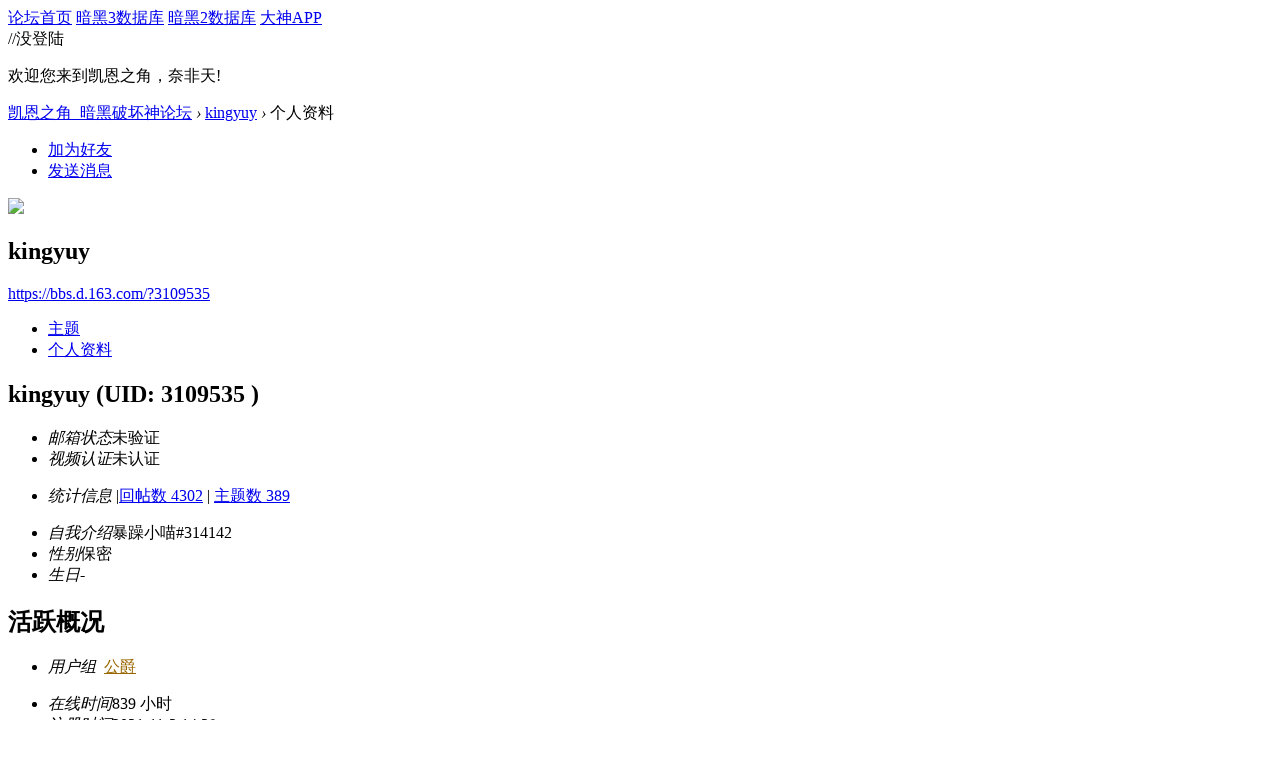

--- FILE ---
content_type: application/javascript; charset=utf-8
request_url: https://g.166.net/opd/latest/stats/stats.min.js
body_size: 8646
content:
!function(){"use strict";var g=window,b=document,w=b.documentElement,y=b.body,k=g.NetStatsObject||"ns",e=g.navigator.userAgent,C=/iPad|iPhone|iPod/.test(e)&&!g.MSStream,T=/android/i.test(e),N=/godlike/i.test(e),_=N?e.match(/godlike\/([\d.]+)/i)[1]:0,o="2.1.7",s=Object.prototype.hasOwnProperty;function u(){}function x(e,t){return 0===e.indexOf(t)}function A(e,t){for(var n=e.split("."),r=t.split("."),i=0;i<3;i++){var a=Number(n[i]),o=Number(r[i]);if(o<a)return 1;if(a<o)return-1;if(!c(a)&&c(o))return 1;if(c(a)&&!c(o))return-1}return 0}function f(){return/\.easebar\.com$/.test(location.hostname)}function c(e){var t=Number(e);return t!=t}function a(e){return void 0!==e&&-1<(e.constructor+"").indexOf("String")}function h(e){return"function"==typeof e}function v(e,t){var n=e.get(t);return void 0===n?"":""+n}function m(e,t){var n=e.get(t);return void 0===n||""===n?0:1*n}function i(e){for(var t=e.split("&"),n=t.length,r={},i=0;i<n;i++){var a=t[i].split("="),o=a[0],s=a[1];r[o]=decodeURIComponent(s)}try{return JSON.stringify(r)}catch(e){return"{}"}}function l(e){var t=f()?".proxima.nie.easebar.com":".proxima.nie.netease.com",n=(-1!==(""+e).indexOf("UA-474506309-")?"sigma-buriedpoint-a19":"sigma-buriedpoint-opd")+t;return("https:"===b.location.protocol?"https:":"http:")+"//"+n}function p(){return Math.round(2147483647*Math.random())}function d(){try{var e=new Uint32Array(1);return g.crypto.getRandomValues(e),2147483647&e[0]}catch(e){return p()}}function S(){var e=""+b.location.hostname;return 0===e.indexOf("www.")?e.substring(4):e}function O(e,t,n,r){try{e.addEventListener?e.addEventListener(t,n,!!r):e.attachEvent&&e.attachEvent("on"+t,n)}catch(e){}}function E(e,t){if(1===t.length&&null!==t[0]&&"object"==typeof t[0])return t[0];for(var n={},r=Math.min(e.length+1,t.length),i=0;i<r;i++){if("object"==typeof t[i]){for(var a in t[i])s.call(t[i],a)&&(n[a]=t[i][a]);break}i<e.length&&(n[e[i]]=t[i])}return n}function t(e){return"preender"!==b.visibilityState&&(e(),!0)}function I(e){return 0<=e.indexOf(".")||0<=e.indexOf(":")}function L(e){var t,n=1,r=0;if(e)for(n=0,t=e.length-1;0<=t;t--){var i=266338304&(n=(n<<6&268435455)+(r=e.charCodeAt(t))+(r<<14));n=0!=i?n^i>>21:n}return n}function j(e,t,n){var r,i,a=(r=e+"?"+t,(i=b.createElement("img")).width=1,i.height=1,i.src=r,i);a.onload=a.onerror=function(){a.onload=null,a.onerror=null,n()}}function q(e,t,n){if(!g.XMLHttpRequest)return!1;var r=new XMLHttpRequest;return"withCredentials"in r&&(r.open("POST",e,!0),r.setRequestHeader("Content-Type","text/plain"),r.onreadystatechange=function(){4===r.readyState&&(n(),r=null)},r.send(i(t)),!0)}function R(e,t,n){return!!g.navigator.sendBeacon&&(!!g.navigator.sendBeacon(e,i(t))&&(n(),!0))}function P(e,t,n){if(void 0===n&&(n=u),t.length<=2036)j(e,t,n);else{if(!(t.length<=8192))throw M("len",t.length),new r(t.length);R(e,t,n)||q(e,t,n)||j(e,t,n)}}function M(e,t,n){if(!(1<=100*Math.random())){var r=["t=error","_e="+e,"_v="+o,"dl="+encodeURIComponent(window.location.href)];t&&r.push("_f="+t),n&&r.push("_m="+encodeURIComponent(n.substring(0,100))),r.push("z="+d()),j(l()+"/log",r.join("&"),u)}}function r(e){this.name="len",this.message=e+"-8192"}function V(e){function t(e){var t=(e.hostname||"").split(":")[0].toLowerCase(),n=(e.protocol||"").toLowerCase(),r=1*e.port||("http:"==n?80:"https:"==n?443:""),i=e.pathname||"";return x(i,"/")||(i="/"+i),[t,""+r,i]}var n=b.createElement("a");n.href=b.location.href;var r=(n.protocol||"").toLowerCase(),i=t(n),a=n.search||"",o=r+"//"+i[0]+(i[1]?":"+i[1]:"");x(e,"//")?e=r+e:x(e,"/")?e=o+e:!e||x(e,"?")?e=o+i[2]+(e||a):e.split("/")[0].indexOf(":")<0&&(e=o+i[2].substring(0,i[2].lastIndexOf("/"))+"/"+e),n.href=e;var s=t(n);return{protocol:(n.protocol||"").toLowerCase(),host:s[0],port:s[1],path:s[2],query:n.search||"",url:e||""}}function D(e,t){if(e){var n=b.createElement("script");n.type="text/javascript",n.async=!0,n.src=e,t&&(n.id=t);var r=b.getElementsByTagName("script")[0];r.parentNode.insertBefore(n,r)}}function W(s){!function(n){var r=+new Date;function e(e){var t=+new Date;n(e,t-r)}if(g.WebViewJavascriptBridge)return e(WebViewJavascriptBridge);if(T)return b.addEventListener("WebViewJavascriptBridgeReady",function(){e(WebViewJavascriptBridge)},!1);if(g.WVJBCallbacks)return g.WVJBCallbacks.push(e);g.WVJBCallbacks=[e];var t=b.createElement("iframe");t.style.display="none",t.src="https://__bridge_loaded__",w.appendChild(t),setTimeout(function(){w.removeChild(t)},0)}(function(e,a){var o=+new Date;e.callHandler("getGodlikeInfo",{},function(e){var t=+new Date,n=e.code,r=e.result,i=0;200===n&&(i=(void 0===r?{}:r)["GL-Uid"]||0),s(i,t-o+a)})})}var n=Object.prototype.hasOwnProperty,B=function(){function e(){this.keys=[],this.data={},this.tmpData={}}var t=e.prototype;return t.set=function(e,t,n){void 0===n&&(n=!1),this.keys.push(e),n?this.tmpData[":"+e]=t:this.data[":"+e]=t},t.get=function(e){return n.call(this.tmpData,":"+e)?this.tmpData[":"+e]:this.data[":"+e]},t.map=function(e){for(var t=0;t<this.keys.length;t++){var n=this.keys[t],r=this.get(n);r&&e(n,r)}},e}(),U=function(e,t,n,r,i){this.name=e,this.paramName=t,this.defaultValue=n,this.getter=r,this.setter=i},H=[],J=new B;function G(e){var t=J.get(e);if(!t)for(var n=0;n<H.length;n++){var r=H[n],i=r[0].exec(e);if(i){t=r[1](i),J.set(t.name,t);break}}return t}function Q(e,t,n,r,i){var a=new U(e,t,n,r,i);return J.set(a.name,a),a.name}function $(e,t,n){return Q(e,t,n,void 0,u)}function z(e,t){H.push([new RegExp("^"+e+"$"),t])}var F=Q("hitPayload"),K=Q("_s","_s"),X=$("apiVersion","v"),Y=$("clientVersion","_v"),Z=$("trackingId","tid"),ee=$("name"),te=$("clientId","cid"),ne=($("clientIdTime"),$("storedClientId"),$("sampleRate","sf",100)),re=$("siteSpeedSampleRate",void 0,1),ie=$("alwaysSendReferrer",void 0,!1),ae=$("allowAnchor",void 0,!0),oe=$("cookieName",void 0,"_ns"),se=$("cookieDomain"),ce=$("cookiePath",void 0,"/"),ue=$("cookieExpires",void 0,63072e3),le=$("storage",void 0,"cookie"),de=$("allowLinker",void 0,!0),fe=Q("transport"),he=Q("transportUrl"),me=Q("hitCallback"),ve=Q("userId","uid"),pe=Q("referrer","dr"),ge=Q("screenResolution","sr"),be=Q("viewportSize","vp"),we=Q("encoding","de"),ye=Q("screenColors","sd"),ke=Q("userAgent","ua"),Ce=Q("webAssembly","wasm"),Te=Q("language","ul"),Ne=Q("javaEnabled","je"),_e=Q("hitType","t"),xe=Q("location","dl",""),Ae=(Q("hostname","dh"),Q("page","dp","")),Se=(Q("title","dt",function(){return b.title||void 0}),Q("eventCategory","ec")),Oe=Q("eventAction","ea"),Ee=Q("eventLabel","el"),Ie=Q("eventValue","ev"),Le=Q("socialNetwork","sn"),je=Q("socialAction","sa"),qe=Q("socialTarget","st"),Re=Q("timingCategory","utc"),Pe=Q("timingVar","utv"),Me=Q("timingValue","utt"),Ve=Q("timingLabel","utl"),De=Q("exDescription","exd"),We=Q("exFatal","exf"),Be=Q("l1","plt"),Ue=Q("l2","pdt"),He=Q("l3","dns"),Je=Q("l4","rrt"),Ge=Q("l5","srt"),Qe=Q("l6","tcp"),$e=Q("l7","dit"),ze=Q("l8","clt"),Fe=Q("_hc",void 0,0),Ke=Q("_ti",void 0,0),Xe=Q("_to",void 0,20),Ye=Q("customTask"),Ze=Q("previewTask"),et=Q("checkProtocolTask"),tt=Q("validationTask"),nt=Q("checkStorageTask"),rt=Q("samplerTask"),it=Q("_rlt"),at=Q("buildHitTask"),ot=Q("sendHitTask"),st=Q("timingTask");Q("exposureTime","ept");Q("sessionControl","sc",""),Q("sessionGroup","sg"),Q("anonymizeIp","aip"),Q("nonInteraction","ni"),Q("currencyCode","cu"),Q("dataSource","ds"),Q("queueTime","qt"),Q("campaignName","cn"),Q("campaignSource","cs"),Q("campaignMedium","cm"),Q("campaignKeyword","ck"),Q("campaignContent","cc"),Q("campaignId","ci"),z("dimension([0-9]+)",function(e){return new U(e[0],"cd"+e[1])}),z("metric([0-9]+)",function(e){return new U(e[0],"cm"+e[1])});var ct=Object.prototype.hasOwnProperty,ut=function(){function e(){this.data=new B}var t=e.prototype;return t.get=function(e){var t=G(e),n=this.data.get(e);return t&&void 0===n&&(n=h(t.defaultValue)?t.defaultValue():t.defaultValue),t&&t.getter?t.getter(this,e,n):n},t.set=function(e,t,n){if(void 0===n&&(n=!1),e)if("object"==typeof e)for(var r in e)ct.call(e,r)&&lt(this,r,e[r],n);else lt(this,e,t,n)},e}();function lt(e,t,n,r){var i=G(t);i&&i.setter?i.setter(e,t,n,r):e.data.set(t,n,r)}var dt=!1,ft="NS1";function ht(e){return 0===e.indexOf(".")?e.substr(1):e}function mt(e){return ht(e).split(".").length}function vt(e){return e?(1<e.length&&e.lastIndexOf("/")===e.length-1&&(e=e.substr(0,e.length-1)),0!==e.indexOf("/")&&(e="/"+e),e):"/"}function pt(e){return"/"===(e=vt(e))?1:e.split("/").length}function gt(e,t,n,r,i){t&&1200<t.length&&(t=t.substring(0,1200));var a,o=e+"="+t+"; path="+n+"; ";i&&(o+="expires="+new Date((new Date).getTime()+i).toGMTString()+"; "),r&&"none"!==r&&(o+="domain="+r+";");var s=b.cookie;if(b.cookie=o,!(a=s!==b.cookie))e:{for(var c=bt(e),u=0;u<c.length;u++)if(t===c[u]){a=!0;break e}a=!1}return a}function bt(e){for(var t=[],n=b.cookie.split(";"),r=new RegExp("^\\s*"+e+"=\\s*(.*?)\\s*$"),i=0;i<n.length;i++){var a=n[i].match(r);a&&t.push(a[1])}return t}function wt(e,t,n){for(var r=[],i=[],a=null,o=0;o<e.length;o++){var s=e[o];s.domainAndPathCount[n]===t?r.push(s):null===a||a>s.domainAndPathCount[n]?(i=[s],a=s.domainAndPathCount[n]):a===s.domainAndPathCount[n]&&i.push(s)}return 0<r.length?r:i}function yt(e){var t,n=(t=v(e,te),encodeURIComponent(t).replace(/\(/g,"%28").replace(/\)/g,"%29")),r=pt(v(e,ce)),i=mt(v(e,se));return 1<r&&(i+="-"+r),[ft,i,n].join(".")}function kt(e){if("cookie"===v(e,le)){var t=v(e,oe),n=yt(e),r=vt(v(e,ce)),i=ht(v(e,se)),a=1e3*m(e,ue);if("auto"!==i)gt(t,n,r,i,a)&&(dt=!0);else{var o=[];e:{var s=S().split(".");if(4===s.length){var c=s[s.length-1];if(c===parseInt(c,10)){o.push("none");break e}}for(var u=s.length-2;0<=u;u--)o.push(s.slice(u).join("."));o.push("none")}for(var l=0;l<o.length;l++){var d=o[l];if(e.data.set(se,d),gt(t,yt(e),r,d,a))return void(dt=!0)}e.data.set(se,"auto")}}}function Ct(e,t){if("cookie"===v(e,le)){var n;dt=!1;var r=[];e:{var i=bt(v(e,oe));if(i&&1<=i.length){for(var a=0;a<i.length;a++){var o=void 0,s=i[a].split(".");if(s.shift()===ft&&1<s.length){var c=s.shift().split("-");1===c.length&&(c[1]="1"),c[0]*=1,c[1]*=1,o={domainAndPathCount:c,idAndTime:s.join(".")}}else o=void 0;o&&r.push(o)}if(1===r.length){n=r[0].idAndTime;break e}if(0!==r.length){var u=wt(r,mt(v(e,se)),0);if(1===u.length){n=u[0].idAndTime;break e}n=(u=wt(u,pt(v(e,ce)),1))[0]&&u[0].idAndTime;break e}}n=void 0}n&&(e.data.set(te,n),dt=!0)}if(t&&e.data.set(te,encodeURIComponent(t)),!e.get(te)){for(var l=g.navigator.userAgent+(b.cookie?b.cookie:"")+(b.referrer?b.referrer:""),d=l.length,f=g.history.length;0<f;)l+=f--^d++;var h=p()^2147483647&L(l),m=Math.round((new Date).getTime()/1e3);e.data.set(te,[h,m].join("."))}kt(e)}function Tt(){if(g.navigator&&"preview"===g.navigator.loadPurpose)throw"abort"}function Nt(){var e=b.location.protocol;if("http:"!==e&&"https:"!==e)throw"abort"}function _t(e){if(!e.get(Z))throw"abort"}function xt(e){if("cookie"===v(e,le)&&!dt&&(kt(e),!dt))throw"abort"}function At(e){if(100!==e.get(ne)&&L(v(e,te))%1e4>=100*m(e,ne))throw"abort"}function St(e){var t=m(e,Fe),n=v(e,_e);if("transaction"!==n&&"item"!==n){var r=m(e,Xe),i=(new Date).getTime(),a=m(e,Ke);0===a&&e.set(Ke,i);var o=Math.round(2*(i-a)/1e3);if(0<o&&(r=Math.min(r+o,20),e.set(Ke,i)),r<=0)throw"abort";e.set(Xe,--r)}e.set(Fe,++t)}function Ot(r){r.set(K,m(r,K)+1);var i=[];J.map(function(e,t){if(t.paramName){var n=r.get(e);void 0!==n&&n!==t.defaultValue&&("boolean"==typeof n&&(n*=1),i.push(t.paramName+"="+encodeURIComponent(""+n)))}}),i.push("z="+d()),r.set(F,i.join("&"),!0)}function Et(e){var t,n,r,i,a=v(e,he)||l(e.get(Z))+"/log",o=v(e,fe),s=v(e,F),c=e.get(me)||u;t=a,r=s,i=c,(n=o)?"image"===n?j(t,r,i):"xhr"===n&&q(t,r,i)||"beacon"===n&&R(t,r,i)||P(t,r,i):P(t,r,i),e.set(me,u,!0)}function It(r){return function(e){var t,n;"pageview"!==e.get(_e)||r.I||(r.I=!0,t=e,n=Math.min(m(t,re),100),L(v(t,te))%100>=n||function e(t){var n={};if(Lt(n)||jt(n)){var r=n[Be];void 0===r||r===1/0||c(r)||(0<r?(qt(n,Ue),qt(n,He),qt(n,Je),qt(n,Ge),qt(n,Qe),qt(n,$e),qt(n,ze),setTimeout(function(){t(n)},10)):O(g,"load",function(){e(t)},!1))}}(function(e){r.send("timing",e)}))}}function Lt(e){var t=g.performance||g.webkitPerformance,n=t&&t.timing;if(!n)return!1;var r=n.navigationStart;return 0!==r&&(e[Be]=n.loadEventStart-r,e[Ue]=n.responseEnd-n.responseStart,e[He]=n.domainLookupEnd-n.domainLookupStart,e[Je]=n.fetchStart-r,e[Ge]=n.responseStart-n.requestStart,e[Qe]=n.connectEnd-n.connectStart,e[$e]=n.domInteractive-r,e[ze]=n.domContentLoadedEventStart-r,!0)}function jt(e){if(g.top!==g)return!1;var t=g.external,n=t&&t.onloadT;return t&&!t.isValidLoadTime&&(n=void 0),2147483648<n&&(n=void 0),0<n&&t.setPageReadyTime(),void 0!==n&&(e[Be]=n,!0)}function qt(e,t){var n=e[t];(c(n)||n===1/0||n<0)&&(e[t]=void 0)}var Rt=function(){function e(){this.queue=[]}var t=e.prototype;return t.add=function(e){this.queue.push(e)},t.exec=function(e){try{for(var t=this.queue,n=0;n<t.length;n++){var r=e.get(t[n]);h(r)&&r.call(g,e)}}catch(e){}var i=e.get(me);setTimeout(i,10)},e}(),Pt={pageview:[Ae],exception:[De,We],event:[Se,Oe,Ee,Ie],social:[Le,je,qe],timing:[Re,Pe,Me,Ve]},Mt=function(){function e(e){var t,n=this.model=new ut,r=this.filters=new Rt;function i(e,t){n.data.set(e,t)}function a(e,t){i(e,t),r.add(e)}i(ee,e[ee]),i(Z,(t=e[Z])?t.replace(/^[\s\xa0]+|[\s\xa0]+$/g,""):""),i(oe,e[oe]),i(se,e[se]||S()),i(ce,e[ce]),i(ue,e[ue]),i(de,e[de]),i(ae,e[ae]),i(ne,e[ne]),i(re,e[re]),i(ie,e[ie]),i(le,e[le]),i(ve,e[ve]),i(X,2),i(Y,o),a(Ye,u),a(Ze,Tt),a(et,Nt),a(tt,_t),a(nt,xt),a(rt,At),a(it,St),a(at,Ot),a(ot,Et),a(st,It(this)),Ct(this.model,e[te]),function(n){var e=g.navigator,t=g.screen,r=b.location;n.set(pe,function(e){void 0===e&&(e=!1);var t=b.referrer,n=b.location;if(/^https?:\/\//i.test(t)){if(e)return t;var r="//"+n.hostname,i=t.indexOf(r);if(5===i||6===i){var a=t.charAt(i+r.length);if("/"===a||"?"===a||""===a||":"===a)return}return t}}(n.get(ie)));var i=n.get(ve);void 0===i&&N&&-1<A(_,"1.4.0")&&(-1<A(_,"3.13.0")&&(C?i=window.__GODLIKE_UID__:T&&(i=window.GLCustomInterface.getGodlikeUid())),W(function(e){var t=n.get(ve);void 0!==i&&""!==i||void 0!==t&&""!==t||void 0===e||""===e||n.set(ve,e)}));void 0!==i&&""!==i&&n.set(ve,i);if(r){var a=r.protocol,o=r.hostname,s=r.pathname,c=r.search,u=s||"";"/"!==u.charAt(0)&&(u="/"+u),n.set(xe,a+"//"+o+u+c)}t&&(n.set(ge,t.width+"x"+t.height),n.set(ye,t.colorDepth+"-bit"));var l=[];w&&w.clientWidth&&w.clientHeight&&(l="CSS1Compat"!==b.compatMode&&y.clientWidth&&y.clientHeight?[y.clientWidth,y.clientHeight]:[w.clientWidth,w.clientHeight]);var d=l[0]<=0||l[1]<=0?"":l.join("x");if(n.set(be,d),n.set(we,b.characterSet||b.charset),n.set(Ne,e&&"function"==typeof e.javaEnabled&&e.javaEnabled()||!1),n.set(ke,e&&e.userAgent),n.set(Ce,function(){try{if("object"==typeof WebAssembly&&"function"==typeof WebAssembly.instantiate){var e=new WebAssembly.Module(new Uint8Array([0,97,115,109,1,0,0,0]));if(e instanceof WebAssembly.Module)return new WebAssembly.Instance(e)instanceof WebAssembly.Instance}}catch(e){g[k]&&setTimeout(function(){g[k]("send","event",{eventCategory:"ns_wasm_error",eventLabel:JSON.stringify({name:e.name,message:e.message})})})}return!1}()?1:0),n.set(Te,(e&&(e.language||e.browserLanguage)||"").toLowerCase()),r&&n.get(ae)){for(var f=r.hash.split(/[?&#]+/),h=[],m=0;m<f.length;m++){var v=f[m];(x(v,"utm_id")||x(v,"utm_campaign")||x(v,"utm_source")||x(v,"utm_medium")||x(v,"utm_term")||x(v,"utm_content"))&&h.push(v)}if(0<h.length){var p="#"+h.join("&");n.set(xe,n.get(xe)+p)}}}(this.model)}var t=e.prototype;return t.get=function(e){return this.model.get(e)},t.set=function(e,t){this.model.set(e,t)},t.send=function(){for(var e=arguments.length,t=new Array(e),n=0;n<e;n++)t[n]=arguments[n];var r,i;1<=t.length&&(i="string"==typeof t[0]?(r=t[0],t.slice(1)):(r=t[0]&&t[0][_e],t),r&&((i=E(Pt[r]||[],i))[_e]=r,this.model.set(i,void 0,!0),this.filters.exec(this.model),this.model.data.tmpData={}))},e}();function Vt(e){void 0===e&&(e=[]);var t=e[0],n=e[1],r=e[2];if(h(t))this.readyCallback=t;else{var i=Wt.exec(t);if(null!==i&&4===i.length&&(this.trackerName=i[1]||"t0",this.pluginName=i[2]||"",this.methodName=i[3],this.fields=[].slice.call(e,1),this.pluginName||(this.isCreateCommand="create"===this.methodName,this.isRequireCommand="require"===this.methodName,this.isProvideCommand="provide"===this.methodName,this.isRemoveCommand="remove"===this.methodName),this.isRequireCommand&&(3<=this.fields.length?(this.requiredName=this.fields[1],this.requiredOpts=this.fields[2]):this.fields[1]&&(a(this.fields[1])?this.requiredName=this.fields[1]:this.requiredOpts=this.fields[1]))),!this.methodName)throw"abort";if(this.isRequireCommand&&(!a(n)||""===n))throw"abort";if(this.isProvideCommand&&(!a(n)||""===n||!h(r)))throw"abort";if(I(this.trackerName)||I(this.pluginName))throw"abort";if(this.isProvideCommand&&"t0"!==this.trackerName)throw"abort"}}function Dt(){Gt.run([arguments])}var Wt=/^(?:(\w+)\.)?(?:(\w+):)?(\w+)$/,Bt=new B,Ut=new B,Ht={timeOnPageTracker:"time-on-page",cleanUrlTracker:"clean-url",eventTracker:"event",impressionTracker:"impression",maxScrollTracker:"max-scroll",mediaQueryTracker:"media-query",outboundFormTracker:"outbound-form",outboundLinkTracker:"outbound-link",pageVisibilityTracker:"page-visibility",socialWidgetTracker:"social-widget",urlChangeTracker:"url-change"},Jt=[Z,se,ee],Gt=new(function(){function e(e){this._cmdQueue=[],this._NS=e}var t=e.prototype;return t.run=function(e){var t=this.toCommands(e),n=this._cmdQueue.concat(t);for(this._cmdQueue=[];0<n.length&&!this.runCommand(n[0])&&(n.shift(),!(0<this._cmdQueue.length)););this._cmdQueue=this._cmdQueue.concat(n)},t.runCommand=function(e){var t=this._NS;try{if(e.readyCallback)e.readyCallback.call(g,t.getByName("t0"));else{var n=e.trackerName===k?t:t.getByName(e.trackerName);if(e.isCreateCommand){if("t0"===e.trackerName&&null===(n=t.create(e.fields)))return!0}else if(e.isRemoveCommand)t.remove(e.trackerName);else if(n)if(e.isRequireCommand){var r=e.fields[0],i=e.requiredOpts;n===t||n.get(ee);var a=Bt.get(r);if(!h(a))return!0;n.plugins_=n.plugins_||new B,n.plugins_.get(r)||n.plugins_.set(r,new a(n,i||{}))}else if(e.pluginName){var o=n.plugins_.get(e.pluginName);o[e.methodName].apply(o,e.fields)}else{n[e.methodName].apply(n,e.fields)}}}catch(e){}},t.toCommands=function(e){for(var t=[],n=0;n<e.length;n++)try{var r=new Vt(e[n]);if(r.isProvideCommand)Bt.set(r.fields[0],r.fields[1]);else{if(r.isRequireCommand){var i=r.fields[0];if(!h(Bt.get(i))&&!Ut.get(i)){var a=r.requiredName;if(!a&&hasOwnProperty.call(Ht,i)&&(a=Ht[i]+".min.js"),a){if(a&&a.indexOf("/")<0)a=(f()?"https://static.easebar.com":"https://g.166.net")+"/pkg/stats/latest/plugins/"+a;var o=V(a),s=o.protocol,c=b.location.protocol,u="https:"===s||s===c||"http:"===s&&"http:"===c;if(u){var l=V(b.location.href);if(o.query||0<=o.url.indexOf("?")||0<=o.path.indexOf("://"))u=!1;else if(o.host===l.host&&o.port===l.port)u=!0;else{var d="http:"===o.protocol?80:443;u=!("g.166.net"!==o.host&&"static.easebar.com"!==o.host||(o.port||d)!=d||!x(o.path,"/pkg/stats/latest/plugins/"))}}u&&(D(o.url),Ut.set(i,!0))}}}t.push(r)}}catch(e){}return t},e}())(Dt);function Qt(r,e,i){e[r]=function(){try{for(var e=arguments.length,t=new Array(e),n=0;n<e;n++)t[n]=arguments[n];return i.apply(this,t)}catch(e){throw M("exc",r,e&&e.name),e}}}if(Dt.trackerMap={},Dt.trackers=[],Dt.startTime=0,Dt.loadedTime=0,Dt.answer=42,Dt.create=function(e){var t=E(Jt,e);t[ee]||(t[ee]="t0");var n=""+t[ee];if(Dt.trackerMap[n])return Dt.trackerMap[n];var r=new Mt(t);return Dt.trackerMap[n]=r,Dt.trackers.push(r),r},Dt.remove=function(e){for(var t=0;t<Dt.trackers.length;t++)if(e===Dt.trackers[t].get(ee)){Dt.trackers.splice(t,1),Dt.trackerMap[e]=null;break}},Dt.getByName=function(e){return Dt.trackerMap[e]},Dt.getAll=function(){return Dt.trackers.slice(0)},!t(Dt.main=function(){var e,t=g[k];if(!t||42!==t.answer){Dt.startTime=t&&t.l,Dt.loadedTime=1*new Date,Dt.loaded=!0;var n=g[k]=Dt;Qt("create",n,n.create),Qt("remove",n,n.remove),Qt("getByName",n,n.getByName),Qt("getAll",n,n.getAll);var r=Mt.prototype;Qt("get",r,r.get),Qt("set",r,r.set),Qt("send",r,r.send);var i=ut.prototype;Qt("get",i,i.get),Qt("set",i,i.set),g.nsplugins=g.nsplugins||{};var a=t&&t.q;e=a,"[object Array]"===Object.prototype.toString.call(Object(e))&&Gt.run(a)}})){var $t=!1;addEventListener(b,"visibilitychange",function e(){!$t&&t(Dt.main)&&($t=!0,b.removeEventListener?b.removeEventListener("visibilitychange",e,!1):b.detachEvent&&b.detachEvent("onvisibilitychange",e))})}}();
